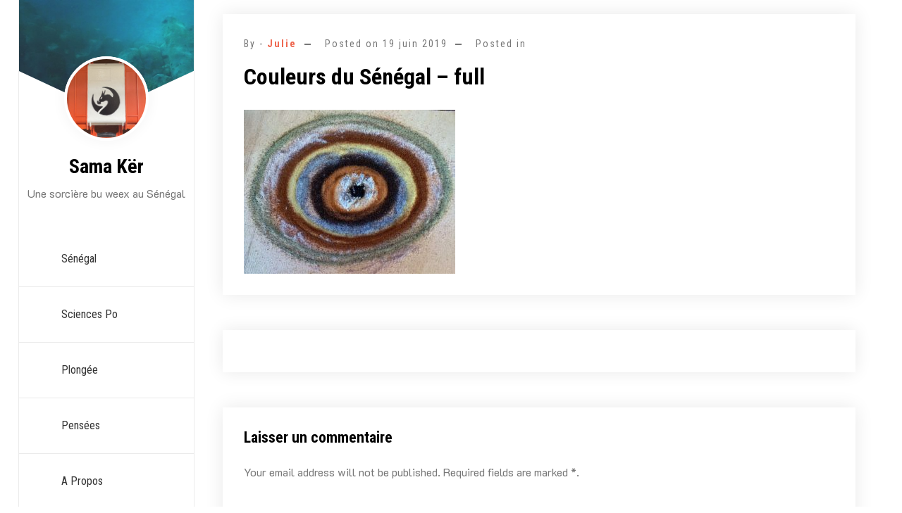

--- FILE ---
content_type: text/html; charset=UTF-8
request_url: https://xn--samakr-tva.com/couleurs-du-senegal-full/
body_size: 8063
content:
<!doctype html>
<html dir="ltr" lang="fr-FR">
<head>
	<meta charset="UTF-8">
	<meta name="viewport" content="width=device-width, initial-scale=1">
	<link rel="profile" href="https://gmpg.org/xfn/11">

	<title>Couleurs du Sénégal – full | Sama Kër</title>
	<style>img:is([sizes="auto" i], [sizes^="auto," i]) { contain-intrinsic-size: 3000px 1500px }</style>
	
		<!-- All in One SEO 4.9.3 - aioseo.com -->
	<meta name="robots" content="max-image-preview:large" />
	<meta name="author" content="Julie"/>
	<link rel="canonical" href="https://xn--samakr-tva.com/couleurs-du-senegal-full/" />
	<meta name="generator" content="All in One SEO (AIOSEO) 4.9.3" />
		<script type="application/ld+json" class="aioseo-schema">
			{"@context":"https:\/\/schema.org","@graph":[{"@type":"BreadcrumbList","@id":"https:\/\/xn--samakr-tva.com\/couleurs-du-senegal-full\/#breadcrumblist","itemListElement":[{"@type":"ListItem","@id":"https:\/\/xn--samakr-tva.com#listItem","position":1,"name":"Accueil","item":"https:\/\/xn--samakr-tva.com","nextItem":{"@type":"ListItem","@id":"https:\/\/xn--samakr-tva.com\/couleurs-du-senegal-full\/#listItem","name":"Couleurs du Se\u0301ne\u0301gal &#8211; full"}},{"@type":"ListItem","@id":"https:\/\/xn--samakr-tva.com\/couleurs-du-senegal-full\/#listItem","position":2,"name":"Couleurs du Se\u0301ne\u0301gal &#8211; full","previousItem":{"@type":"ListItem","@id":"https:\/\/xn--samakr-tva.com#listItem","name":"Accueil"}}]},{"@type":"ItemPage","@id":"https:\/\/xn--samakr-tva.com\/couleurs-du-senegal-full\/#itempage","url":"https:\/\/xn--samakr-tva.com\/couleurs-du-senegal-full\/","name":"Couleurs du Se\u0301ne\u0301gal \u2013 full | Sama K\u00ebr","inLanguage":"fr-FR","isPartOf":{"@id":"https:\/\/xn--samakr-tva.com\/#website"},"breadcrumb":{"@id":"https:\/\/xn--samakr-tva.com\/couleurs-du-senegal-full\/#breadcrumblist"},"author":{"@id":"https:\/\/xn--samakr-tva.com\/author\/julie_jn2u2641\/#author"},"creator":{"@id":"https:\/\/xn--samakr-tva.com\/author\/julie_jn2u2641\/#author"},"datePublished":"2019-06-19T09:55:28+00:00","dateModified":"2019-06-19T09:55:28+00:00"},{"@type":"Person","@id":"https:\/\/xn--samakr-tva.com\/#person","name":"Julie","image":{"@type":"ImageObject","@id":"https:\/\/xn--samakr-tva.com\/couleurs-du-senegal-full\/#personImage","url":"https:\/\/secure.gravatar.com\/avatar\/506d29b98c8f9d842dbfb50c6dc89d7423a5ca65fc480be154182c9f514e07f1?s=96&d=mm&r=g","width":96,"height":96,"caption":"Julie"}},{"@type":"Person","@id":"https:\/\/xn--samakr-tva.com\/author\/julie_jn2u2641\/#author","url":"https:\/\/xn--samakr-tva.com\/author\/julie_jn2u2641\/","name":"Julie","image":{"@type":"ImageObject","@id":"https:\/\/xn--samakr-tva.com\/couleurs-du-senegal-full\/#authorImage","url":"https:\/\/secure.gravatar.com\/avatar\/506d29b98c8f9d842dbfb50c6dc89d7423a5ca65fc480be154182c9f514e07f1?s=96&d=mm&r=g","width":96,"height":96,"caption":"Julie"}},{"@type":"WebSite","@id":"https:\/\/xn--samakr-tva.com\/#website","url":"https:\/\/xn--samakr-tva.com\/","name":"Sama K\u00ebr","description":"Une sorci\u00e8re bu weex au S\u00e9n\u00e9gal","inLanguage":"fr-FR","publisher":{"@id":"https:\/\/xn--samakr-tva.com\/#person"}}]}
		</script>
		<!-- All in One SEO -->

<link rel='dns-prefetch' href='//fonts.googleapis.com' />
<link rel="alternate" type="application/rss+xml" title="Sama Kër &raquo; Flux" href="https://xn--samakr-tva.com/feed/" />
<link rel="alternate" type="application/rss+xml" title="Sama Kër &raquo; Flux des commentaires" href="https://xn--samakr-tva.com/comments/feed/" />
<link rel="alternate" type="application/rss+xml" title="Sama Kër &raquo; Couleurs du Sénégal &#8211; full Flux des commentaires" href="https://xn--samakr-tva.com/feed/?attachment_id=248" />
<script>
window._wpemojiSettings = {"baseUrl":"https:\/\/s.w.org\/images\/core\/emoji\/16.0.1\/72x72\/","ext":".png","svgUrl":"https:\/\/s.w.org\/images\/core\/emoji\/16.0.1\/svg\/","svgExt":".svg","source":{"concatemoji":"https:\/\/xn--samakr-tva.com\/wp-includes\/js\/wp-emoji-release.min.js?ver=6.8.3"}};
/*! This file is auto-generated */
!function(s,n){var o,i,e;function c(e){try{var t={supportTests:e,timestamp:(new Date).valueOf()};sessionStorage.setItem(o,JSON.stringify(t))}catch(e){}}function p(e,t,n){e.clearRect(0,0,e.canvas.width,e.canvas.height),e.fillText(t,0,0);var t=new Uint32Array(e.getImageData(0,0,e.canvas.width,e.canvas.height).data),a=(e.clearRect(0,0,e.canvas.width,e.canvas.height),e.fillText(n,0,0),new Uint32Array(e.getImageData(0,0,e.canvas.width,e.canvas.height).data));return t.every(function(e,t){return e===a[t]})}function u(e,t){e.clearRect(0,0,e.canvas.width,e.canvas.height),e.fillText(t,0,0);for(var n=e.getImageData(16,16,1,1),a=0;a<n.data.length;a++)if(0!==n.data[a])return!1;return!0}function f(e,t,n,a){switch(t){case"flag":return n(e,"\ud83c\udff3\ufe0f\u200d\u26a7\ufe0f","\ud83c\udff3\ufe0f\u200b\u26a7\ufe0f")?!1:!n(e,"\ud83c\udde8\ud83c\uddf6","\ud83c\udde8\u200b\ud83c\uddf6")&&!n(e,"\ud83c\udff4\udb40\udc67\udb40\udc62\udb40\udc65\udb40\udc6e\udb40\udc67\udb40\udc7f","\ud83c\udff4\u200b\udb40\udc67\u200b\udb40\udc62\u200b\udb40\udc65\u200b\udb40\udc6e\u200b\udb40\udc67\u200b\udb40\udc7f");case"emoji":return!a(e,"\ud83e\udedf")}return!1}function g(e,t,n,a){var r="undefined"!=typeof WorkerGlobalScope&&self instanceof WorkerGlobalScope?new OffscreenCanvas(300,150):s.createElement("canvas"),o=r.getContext("2d",{willReadFrequently:!0}),i=(o.textBaseline="top",o.font="600 32px Arial",{});return e.forEach(function(e){i[e]=t(o,e,n,a)}),i}function t(e){var t=s.createElement("script");t.src=e,t.defer=!0,s.head.appendChild(t)}"undefined"!=typeof Promise&&(o="wpEmojiSettingsSupports",i=["flag","emoji"],n.supports={everything:!0,everythingExceptFlag:!0},e=new Promise(function(e){s.addEventListener("DOMContentLoaded",e,{once:!0})}),new Promise(function(t){var n=function(){try{var e=JSON.parse(sessionStorage.getItem(o));if("object"==typeof e&&"number"==typeof e.timestamp&&(new Date).valueOf()<e.timestamp+604800&&"object"==typeof e.supportTests)return e.supportTests}catch(e){}return null}();if(!n){if("undefined"!=typeof Worker&&"undefined"!=typeof OffscreenCanvas&&"undefined"!=typeof URL&&URL.createObjectURL&&"undefined"!=typeof Blob)try{var e="postMessage("+g.toString()+"("+[JSON.stringify(i),f.toString(),p.toString(),u.toString()].join(",")+"));",a=new Blob([e],{type:"text/javascript"}),r=new Worker(URL.createObjectURL(a),{name:"wpTestEmojiSupports"});return void(r.onmessage=function(e){c(n=e.data),r.terminate(),t(n)})}catch(e){}c(n=g(i,f,p,u))}t(n)}).then(function(e){for(var t in e)n.supports[t]=e[t],n.supports.everything=n.supports.everything&&n.supports[t],"flag"!==t&&(n.supports.everythingExceptFlag=n.supports.everythingExceptFlag&&n.supports[t]);n.supports.everythingExceptFlag=n.supports.everythingExceptFlag&&!n.supports.flag,n.DOMReady=!1,n.readyCallback=function(){n.DOMReady=!0}}).then(function(){return e}).then(function(){var e;n.supports.everything||(n.readyCallback(),(e=n.source||{}).concatemoji?t(e.concatemoji):e.wpemoji&&e.twemoji&&(t(e.twemoji),t(e.wpemoji)))}))}((window,document),window._wpemojiSettings);
</script>
<style id='wp-emoji-styles-inline-css'>

	img.wp-smiley, img.emoji {
		display: inline !important;
		border: none !important;
		box-shadow: none !important;
		height: 1em !important;
		width: 1em !important;
		margin: 0 0.07em !important;
		vertical-align: -0.1em !important;
		background: none !important;
		padding: 0 !important;
	}
</style>
<link rel='stylesheet' id='wp-block-library-css' href='https://xn--samakr-tva.com/wp-includes/css/dist/block-library/style.min.css?ver=6.8.3' media='all' />
<style id='wp-block-library-theme-inline-css'>
.wp-block-audio :where(figcaption){color:#555;font-size:13px;text-align:center}.is-dark-theme .wp-block-audio :where(figcaption){color:#ffffffa6}.wp-block-audio{margin:0 0 1em}.wp-block-code{border:1px solid #ccc;border-radius:4px;font-family:Menlo,Consolas,monaco,monospace;padding:.8em 1em}.wp-block-embed :where(figcaption){color:#555;font-size:13px;text-align:center}.is-dark-theme .wp-block-embed :where(figcaption){color:#ffffffa6}.wp-block-embed{margin:0 0 1em}.blocks-gallery-caption{color:#555;font-size:13px;text-align:center}.is-dark-theme .blocks-gallery-caption{color:#ffffffa6}:root :where(.wp-block-image figcaption){color:#555;font-size:13px;text-align:center}.is-dark-theme :root :where(.wp-block-image figcaption){color:#ffffffa6}.wp-block-image{margin:0 0 1em}.wp-block-pullquote{border-bottom:4px solid;border-top:4px solid;color:currentColor;margin-bottom:1.75em}.wp-block-pullquote cite,.wp-block-pullquote footer,.wp-block-pullquote__citation{color:currentColor;font-size:.8125em;font-style:normal;text-transform:uppercase}.wp-block-quote{border-left:.25em solid;margin:0 0 1.75em;padding-left:1em}.wp-block-quote cite,.wp-block-quote footer{color:currentColor;font-size:.8125em;font-style:normal;position:relative}.wp-block-quote:where(.has-text-align-right){border-left:none;border-right:.25em solid;padding-left:0;padding-right:1em}.wp-block-quote:where(.has-text-align-center){border:none;padding-left:0}.wp-block-quote.is-large,.wp-block-quote.is-style-large,.wp-block-quote:where(.is-style-plain){border:none}.wp-block-search .wp-block-search__label{font-weight:700}.wp-block-search__button{border:1px solid #ccc;padding:.375em .625em}:where(.wp-block-group.has-background){padding:1.25em 2.375em}.wp-block-separator.has-css-opacity{opacity:.4}.wp-block-separator{border:none;border-bottom:2px solid;margin-left:auto;margin-right:auto}.wp-block-separator.has-alpha-channel-opacity{opacity:1}.wp-block-separator:not(.is-style-wide):not(.is-style-dots){width:100px}.wp-block-separator.has-background:not(.is-style-dots){border-bottom:none;height:1px}.wp-block-separator.has-background:not(.is-style-wide):not(.is-style-dots){height:2px}.wp-block-table{margin:0 0 1em}.wp-block-table td,.wp-block-table th{word-break:normal}.wp-block-table :where(figcaption){color:#555;font-size:13px;text-align:center}.is-dark-theme .wp-block-table :where(figcaption){color:#ffffffa6}.wp-block-video :where(figcaption){color:#555;font-size:13px;text-align:center}.is-dark-theme .wp-block-video :where(figcaption){color:#ffffffa6}.wp-block-video{margin:0 0 1em}:root :where(.wp-block-template-part.has-background){margin-bottom:0;margin-top:0;padding:1.25em 2.375em}
</style>
<style id='classic-theme-styles-inline-css'>
/*! This file is auto-generated */
.wp-block-button__link{color:#fff;background-color:#32373c;border-radius:9999px;box-shadow:none;text-decoration:none;padding:calc(.667em + 2px) calc(1.333em + 2px);font-size:1.125em}.wp-block-file__button{background:#32373c;color:#fff;text-decoration:none}
</style>
<link rel='stylesheet' id='aioseo/css/src/vue/standalone/blocks/table-of-contents/global.scss-css' href='https://xn--samakr-tva.com/wp-content/plugins/all-in-one-seo-pack/dist/Lite/assets/css/table-of-contents/global.e90f6d47.css?ver=4.9.3' media='all' />
<style id='global-styles-inline-css'>
:root{--wp--preset--aspect-ratio--square: 1;--wp--preset--aspect-ratio--4-3: 4/3;--wp--preset--aspect-ratio--3-4: 3/4;--wp--preset--aspect-ratio--3-2: 3/2;--wp--preset--aspect-ratio--2-3: 2/3;--wp--preset--aspect-ratio--16-9: 16/9;--wp--preset--aspect-ratio--9-16: 9/16;--wp--preset--color--black: #000000;--wp--preset--color--cyan-bluish-gray: #abb8c3;--wp--preset--color--white: #ffffff;--wp--preset--color--pale-pink: #f78da7;--wp--preset--color--vivid-red: #cf2e2e;--wp--preset--color--luminous-vivid-orange: #ff6900;--wp--preset--color--luminous-vivid-amber: #fcb900;--wp--preset--color--light-green-cyan: #7bdcb5;--wp--preset--color--vivid-green-cyan: #00d084;--wp--preset--color--pale-cyan-blue: #8ed1fc;--wp--preset--color--vivid-cyan-blue: #0693e3;--wp--preset--color--vivid-purple: #9b51e0;--wp--preset--gradient--vivid-cyan-blue-to-vivid-purple: linear-gradient(135deg,rgba(6,147,227,1) 0%,rgb(155,81,224) 100%);--wp--preset--gradient--light-green-cyan-to-vivid-green-cyan: linear-gradient(135deg,rgb(122,220,180) 0%,rgb(0,208,130) 100%);--wp--preset--gradient--luminous-vivid-amber-to-luminous-vivid-orange: linear-gradient(135deg,rgba(252,185,0,1) 0%,rgba(255,105,0,1) 100%);--wp--preset--gradient--luminous-vivid-orange-to-vivid-red: linear-gradient(135deg,rgba(255,105,0,1) 0%,rgb(207,46,46) 100%);--wp--preset--gradient--very-light-gray-to-cyan-bluish-gray: linear-gradient(135deg,rgb(238,238,238) 0%,rgb(169,184,195) 100%);--wp--preset--gradient--cool-to-warm-spectrum: linear-gradient(135deg,rgb(74,234,220) 0%,rgb(151,120,209) 20%,rgb(207,42,186) 40%,rgb(238,44,130) 60%,rgb(251,105,98) 80%,rgb(254,248,76) 100%);--wp--preset--gradient--blush-light-purple: linear-gradient(135deg,rgb(255,206,236) 0%,rgb(152,150,240) 100%);--wp--preset--gradient--blush-bordeaux: linear-gradient(135deg,rgb(254,205,165) 0%,rgb(254,45,45) 50%,rgb(107,0,62) 100%);--wp--preset--gradient--luminous-dusk: linear-gradient(135deg,rgb(255,203,112) 0%,rgb(199,81,192) 50%,rgb(65,88,208) 100%);--wp--preset--gradient--pale-ocean: linear-gradient(135deg,rgb(255,245,203) 0%,rgb(182,227,212) 50%,rgb(51,167,181) 100%);--wp--preset--gradient--electric-grass: linear-gradient(135deg,rgb(202,248,128) 0%,rgb(113,206,126) 100%);--wp--preset--gradient--midnight: linear-gradient(135deg,rgb(2,3,129) 0%,rgb(40,116,252) 100%);--wp--preset--font-size--small: 13px;--wp--preset--font-size--medium: 20px;--wp--preset--font-size--large: 36px;--wp--preset--font-size--x-large: 42px;--wp--preset--spacing--20: 0.44rem;--wp--preset--spacing--30: 0.67rem;--wp--preset--spacing--40: 1rem;--wp--preset--spacing--50: 1.5rem;--wp--preset--spacing--60: 2.25rem;--wp--preset--spacing--70: 3.38rem;--wp--preset--spacing--80: 5.06rem;--wp--preset--shadow--natural: 6px 6px 9px rgba(0, 0, 0, 0.2);--wp--preset--shadow--deep: 12px 12px 50px rgba(0, 0, 0, 0.4);--wp--preset--shadow--sharp: 6px 6px 0px rgba(0, 0, 0, 0.2);--wp--preset--shadow--outlined: 6px 6px 0px -3px rgba(255, 255, 255, 1), 6px 6px rgba(0, 0, 0, 1);--wp--preset--shadow--crisp: 6px 6px 0px rgba(0, 0, 0, 1);}:where(.is-layout-flex){gap: 0.5em;}:where(.is-layout-grid){gap: 0.5em;}body .is-layout-flex{display: flex;}.is-layout-flex{flex-wrap: wrap;align-items: center;}.is-layout-flex > :is(*, div){margin: 0;}body .is-layout-grid{display: grid;}.is-layout-grid > :is(*, div){margin: 0;}:where(.wp-block-columns.is-layout-flex){gap: 2em;}:where(.wp-block-columns.is-layout-grid){gap: 2em;}:where(.wp-block-post-template.is-layout-flex){gap: 1.25em;}:where(.wp-block-post-template.is-layout-grid){gap: 1.25em;}.has-black-color{color: var(--wp--preset--color--black) !important;}.has-cyan-bluish-gray-color{color: var(--wp--preset--color--cyan-bluish-gray) !important;}.has-white-color{color: var(--wp--preset--color--white) !important;}.has-pale-pink-color{color: var(--wp--preset--color--pale-pink) !important;}.has-vivid-red-color{color: var(--wp--preset--color--vivid-red) !important;}.has-luminous-vivid-orange-color{color: var(--wp--preset--color--luminous-vivid-orange) !important;}.has-luminous-vivid-amber-color{color: var(--wp--preset--color--luminous-vivid-amber) !important;}.has-light-green-cyan-color{color: var(--wp--preset--color--light-green-cyan) !important;}.has-vivid-green-cyan-color{color: var(--wp--preset--color--vivid-green-cyan) !important;}.has-pale-cyan-blue-color{color: var(--wp--preset--color--pale-cyan-blue) !important;}.has-vivid-cyan-blue-color{color: var(--wp--preset--color--vivid-cyan-blue) !important;}.has-vivid-purple-color{color: var(--wp--preset--color--vivid-purple) !important;}.has-black-background-color{background-color: var(--wp--preset--color--black) !important;}.has-cyan-bluish-gray-background-color{background-color: var(--wp--preset--color--cyan-bluish-gray) !important;}.has-white-background-color{background-color: var(--wp--preset--color--white) !important;}.has-pale-pink-background-color{background-color: var(--wp--preset--color--pale-pink) !important;}.has-vivid-red-background-color{background-color: var(--wp--preset--color--vivid-red) !important;}.has-luminous-vivid-orange-background-color{background-color: var(--wp--preset--color--luminous-vivid-orange) !important;}.has-luminous-vivid-amber-background-color{background-color: var(--wp--preset--color--luminous-vivid-amber) !important;}.has-light-green-cyan-background-color{background-color: var(--wp--preset--color--light-green-cyan) !important;}.has-vivid-green-cyan-background-color{background-color: var(--wp--preset--color--vivid-green-cyan) !important;}.has-pale-cyan-blue-background-color{background-color: var(--wp--preset--color--pale-cyan-blue) !important;}.has-vivid-cyan-blue-background-color{background-color: var(--wp--preset--color--vivid-cyan-blue) !important;}.has-vivid-purple-background-color{background-color: var(--wp--preset--color--vivid-purple) !important;}.has-black-border-color{border-color: var(--wp--preset--color--black) !important;}.has-cyan-bluish-gray-border-color{border-color: var(--wp--preset--color--cyan-bluish-gray) !important;}.has-white-border-color{border-color: var(--wp--preset--color--white) !important;}.has-pale-pink-border-color{border-color: var(--wp--preset--color--pale-pink) !important;}.has-vivid-red-border-color{border-color: var(--wp--preset--color--vivid-red) !important;}.has-luminous-vivid-orange-border-color{border-color: var(--wp--preset--color--luminous-vivid-orange) !important;}.has-luminous-vivid-amber-border-color{border-color: var(--wp--preset--color--luminous-vivid-amber) !important;}.has-light-green-cyan-border-color{border-color: var(--wp--preset--color--light-green-cyan) !important;}.has-vivid-green-cyan-border-color{border-color: var(--wp--preset--color--vivid-green-cyan) !important;}.has-pale-cyan-blue-border-color{border-color: var(--wp--preset--color--pale-cyan-blue) !important;}.has-vivid-cyan-blue-border-color{border-color: var(--wp--preset--color--vivid-cyan-blue) !important;}.has-vivid-purple-border-color{border-color: var(--wp--preset--color--vivid-purple) !important;}.has-vivid-cyan-blue-to-vivid-purple-gradient-background{background: var(--wp--preset--gradient--vivid-cyan-blue-to-vivid-purple) !important;}.has-light-green-cyan-to-vivid-green-cyan-gradient-background{background: var(--wp--preset--gradient--light-green-cyan-to-vivid-green-cyan) !important;}.has-luminous-vivid-amber-to-luminous-vivid-orange-gradient-background{background: var(--wp--preset--gradient--luminous-vivid-amber-to-luminous-vivid-orange) !important;}.has-luminous-vivid-orange-to-vivid-red-gradient-background{background: var(--wp--preset--gradient--luminous-vivid-orange-to-vivid-red) !important;}.has-very-light-gray-to-cyan-bluish-gray-gradient-background{background: var(--wp--preset--gradient--very-light-gray-to-cyan-bluish-gray) !important;}.has-cool-to-warm-spectrum-gradient-background{background: var(--wp--preset--gradient--cool-to-warm-spectrum) !important;}.has-blush-light-purple-gradient-background{background: var(--wp--preset--gradient--blush-light-purple) !important;}.has-blush-bordeaux-gradient-background{background: var(--wp--preset--gradient--blush-bordeaux) !important;}.has-luminous-dusk-gradient-background{background: var(--wp--preset--gradient--luminous-dusk) !important;}.has-pale-ocean-gradient-background{background: var(--wp--preset--gradient--pale-ocean) !important;}.has-electric-grass-gradient-background{background: var(--wp--preset--gradient--electric-grass) !important;}.has-midnight-gradient-background{background: var(--wp--preset--gradient--midnight) !important;}.has-small-font-size{font-size: var(--wp--preset--font-size--small) !important;}.has-medium-font-size{font-size: var(--wp--preset--font-size--medium) !important;}.has-large-font-size{font-size: var(--wp--preset--font-size--large) !important;}.has-x-large-font-size{font-size: var(--wp--preset--font-size--x-large) !important;}
:where(.wp-block-post-template.is-layout-flex){gap: 1.25em;}:where(.wp-block-post-template.is-layout-grid){gap: 1.25em;}
:where(.wp-block-columns.is-layout-flex){gap: 2em;}:where(.wp-block-columns.is-layout-grid){gap: 2em;}
:root :where(.wp-block-pullquote){font-size: 1.5em;line-height: 1.6;}
</style>
<link rel='stylesheet' id='Roboto+Condensed-css' href='//fonts.googleapis.com/css2?family=Roboto+Condensed%3Aital%2Cwght%400%2C100..900%3B1%2C100..900&#038;display=swap&#038;ver=6.8.3' media='all' />
<link rel='stylesheet' id='fontawesome-css' href='https://xn--samakr-tva.com/wp-content/themes/personal-cv-resume/vendors/font-awesome/css/all.css?ver=4.7' media='all' />
<link rel='stylesheet' id='bootstrap-css' href='https://xn--samakr-tva.com/wp-content/themes/personal-cv-resume/vendors/bootstrap/css/bootstrap.css?ver=4.0.0' media='all' />
<link rel='stylesheet' id='fancybox-css' href='https://xn--samakr-tva.com/wp-content/themes/personal-cv-resume/vendors/fancybox/jquery.fancybox.css?ver=3.5.6' media='all' />
<link rel='stylesheet' id='owl-carousel-css' href='https://xn--samakr-tva.com/wp-content/themes/personal-cv-resume/vendors/owl-carousel/assets/animate.css?ver=3.5.6' media='all' />
<link rel='stylesheet' id='owl-animate-css' href='https://xn--samakr-tva.com/wp-content/themes/personal-cv-resume/vendors/owl-carousel/assets/owl.carousel.css?ver=3.5.6' media='all' />
<link rel='stylesheet' id='aos-next-css' href='https://xn--samakr-tva.com/wp-content/themes/personal-cv-resume/vendors/aos-next/aos.css?ver=6.8.3' media='all' />
<link rel='stylesheet' id='personal-cv-resume-css-css' href='https://xn--samakr-tva.com/wp-content/themes/personal-cv-resume/assets/css/personal-cv-resume.css?ver=1.0.0' media='all' />
<link rel='stylesheet' id='personal_resume_portfolio_parent-css' href='https://xn--samakr-tva.com/wp-content/themes/personal-cv-resume/style.css?ver=6.8.3' media='all' />
<link rel='stylesheet' id='google-font-css' href='https://fonts.googleapis.com/css?family=K2D%3A300%2C400%2C500%2C600%2C700%7CRoboto%3A400%2C500%2C700%7CJost%3A400%2C500%2C700&#038;display=swap&#038;ver=6.8.3' media='all' />
<link rel='stylesheet' id='dashicons-css' href='https://xn--samakr-tva.com/wp-includes/css/dashicons.min.css?ver=6.8.3' media='all' />
<link rel='stylesheet' id='personal-cv-resume-style-css' href='https://xn--samakr-tva.com/wp-content/themes/personal-resume-portfolio/style.css?ver=6.8.3' media='all' />
<script src="https://xn--samakr-tva.com/wp-includes/js/jquery/jquery.min.js?ver=3.7.1" id="jquery-core-js"></script>
<script src="https://xn--samakr-tva.com/wp-includes/js/jquery/jquery-migrate.min.js?ver=3.4.1" id="jquery-migrate-js"></script>
<link rel="https://api.w.org/" href="https://xn--samakr-tva.com/wp-json/" /><link rel="alternate" title="JSON" type="application/json" href="https://xn--samakr-tva.com/wp-json/wp/v2/media/248" /><link rel="EditURI" type="application/rsd+xml" title="RSD" href="https://xn--samakr-tva.com/xmlrpc.php?rsd" />
<meta name="generator" content="WordPress 6.8.3" />
<link rel='shortlink' href='https://xn--samakr-tva.com/?p=248' />
<link rel="alternate" title="oEmbed (JSON)" type="application/json+oembed" href="https://xn--samakr-tva.com/wp-json/oembed/1.0/embed?url=https%3A%2F%2Fxn--samakr-tva.com%2Fcouleurs-du-senegal-full%2F" />
<link rel="alternate" title="oEmbed (XML)" type="text/xml+oembed" href="https://xn--samakr-tva.com/wp-json/oembed/1.0/embed?url=https%3A%2F%2Fxn--samakr-tva.com%2Fcouleurs-du-senegal-full%2F&#038;format=xml" />
<link rel="icon" href="https://xn--samakr-tva.com/wp-content/uploads/2019/06/favicon-sene.png" sizes="32x32" />
<link rel="icon" href="https://xn--samakr-tva.com/wp-content/uploads/2019/06/favicon-sene.png" sizes="192x192" />
<link rel="apple-touch-icon" href="https://xn--samakr-tva.com/wp-content/uploads/2019/06/favicon-sene.png" />
<meta name="msapplication-TileImage" content="https://xn--samakr-tva.com/wp-content/uploads/2019/06/favicon-sene.png" />
</head>

<body class="attachment wp-singular attachment-template-default single single-attachment postid-248 attachmentid-248 attachment-jpeg wp-custom-logo wp-embed-responsive wp-theme-personal-cv-resume wp-child-theme-personal-resume-portfolio no-sidebar">
<a class="skip-link screen-reader-text" href="#primary">Aller au contenu</a><div id="page" class="site">

		<div id="aside-nav-wrapper" class="fixed">
			<button class="side-bar-icon" id="sidebar-actions-header">
	            <span></span>
	            <span></span>
	            <span></span>
	        </button>
			<div class="header-wrap">
				<div class="logo-wrap profile-wrp"><div class="wp-header-image" style="background-image: url(https://xn--samakr-tva.com/wp-content/uploads/2024/02/cropped-21-scaled-1.jpg);background-size:cover"></div><div class="my-photo"><a href="https://xn--samakr-tva.com/" class="custom-logo-link" rel="home"><img width="512" height="512" src="https://xn--samakr-tva.com/wp-content/uploads/2024/02/cropped-cropped-IMG_2767-scaled-1.jpeg" class="custom-logo" alt="Sama Kër" /></a></div></div><div class="branding-text"><h3><a href="https://xn--samakr-tva.com/" rel="home" class="site-title">Sama Kër</a></h3><div class="site-description">Une sorcière bu weex au Sénégal</div></div>				       <nav id="navbar" class="navbar-fill">
			
		<ul id="menu-main-menu" class="emart-main-menu navigation-menu"><li id="menu-item-723" class="menu-item menu-item-type-taxonomy menu-item-object-category menu-item-723"><a href="https://xn--samakr-tva.com/category/senegal/">Sénégal</a></li>
<li id="menu-item-722" class="menu-item menu-item-type-taxonomy menu-item-object-category menu-item-722"><a href="https://xn--samakr-tva.com/category/sciences-po/">Sciences Po</a></li>
<li id="menu-item-721" class="menu-item menu-item-type-taxonomy menu-item-object-category menu-item-721"><a href="https://xn--samakr-tva.com/category/diving/">Plongée</a></li>
<li id="menu-item-568" class="menu-item menu-item-type-post_type menu-item-object-page menu-item-568"><a href="https://xn--samakr-tva.com/pensees/">Pensées</a></li>
<li id="menu-item-565" class="menu-item menu-item-type-post_type menu-item-object-page menu-item-565"><a href="https://xn--samakr-tva.com/a-propos/">A propos</a></li>
</ul>		
		</nav>
					</div>
		</div>
		

<div id="content" class="site-content"  >
<div id="primary" class="content-area container">
        				<div class="row"><div class="col-md-12 bcf-main-content">
	   					<main id="main" class="site-main">	

		
<article id="post-248" class="content-post-wrap post-248 attachment type-attachment status-inherit hentry" data-aos="fade-up">

 	     <div class="post">
    	
		<div class="post-meta-wrap"><ul class="post-meta d-flex align-items-center"><li class="post-by"> <span>By - </span><a href="https://xn--samakr-tva.com/author/julie_jn2u2641/">Julie</a></li><li class="meta date posted-on">Posted on <time class="entry-date published" datetime="2019-06-19T09:55:28+00:00" content="2019-06-19">19 juin 2019</time></li><li class="meta category">Posted in </li></ul></div><h2 class="entry-title">Couleurs du Sénégal &#8211; full</h2><div class="content-wrap"><p class="attachment"><a href='https://xn--samakr-tva.com/wp-content/uploads/2019/06/Couleurs-du-Sénégal-full.jpeg'><img decoding="async" width="300" height="233" src="https://xn--samakr-tva.com/wp-content/uploads/2019/06/Couleurs-du-Sénégal-full-300x233.jpeg" class="attachment-medium size-medium" alt="" srcset="https://xn--samakr-tva.com/wp-content/uploads/2019/06/Couleurs-du-Sénégal-full-300x233.jpeg 300w, https://xn--samakr-tva.com/wp-content/uploads/2019/06/Couleurs-du-Sénégal-full-768x598.jpeg 768w, https://xn--samakr-tva.com/wp-content/uploads/2019/06/Couleurs-du-Sénégal-full.jpeg 1024w" sizes="(max-width: 300px) 100vw, 300px" /></a></p>
</div>      
       
    </div>
    
</article><!-- #post-248 -->
<div class="single-prev-next container"><div class="row align-items-center"></div></div>
<div id="comments" class="comments-area " >

	         <div class="details-page-inner-box comment-form mt-70">
   		 	<div id="respond" class="comment-respond">
		 <h4 class="custom-title">Laisser un commentaire <small><a rel="nofollow" id="cancel-comment-reply-link" href="/couleurs-du-senegal-full/#respond" style="display:none;">Annuler la réponse</a></small></h4><form action="https://xn--samakr-tva.com/wp-comments-post.php" method="post" id="commentform" class="row"><p class="comment-notes col-12">Your email address will not be published. Required fields are marked *.</p><div class="col-xl-4 col-lg-6 col-md-4 col-12"><input id="author" placeholder="Your Name" name="author" type="text" value="" size="30" /><span class="required">*</span></div>
<div class="col-xl-4 col-lg-6 col-md-4 col-12"><input id="email" placeholder="Your Email" name="email" type="text" value="" size="30" /><span class="required">*</span></div>
<div class="col-xl-4 col-lg-6 col-md-4 col-12"><input id="url" name="url" placeholder="Website" type="text" value="" size="30" /> </div>
<div class="col-12"><textarea id="comment" name="comment" cols="45" rows="8" aria-required="true"  placeholder="Comment"></textarea></div><p class="comment-form-cookies-consent col-12"><input id="wp-comment-cookies-consent" name="wp-comment-cookies-consent" class="fas fa-check" type="checkbox" value="yes" /><label for="wp-comment-cookies-consent">Save my name, email, and website in this browser for the next time I comment.</label></p>
<p class="form-submit"><button type="submit" class="theme-btn" id="submit-new"><span>Post Comment</span></button> <input type='hidden' name='comment_post_ID' value='248' id='comment_post_ID' />
<input type='hidden' name='comment_parent' id='comment_parent' value='0' />
</p></form>	</div><!-- #respond -->
	    </div>

</div><!-- #comments -->

</main>
	   			</div></div></div> <footer id="colophon" class="site-footer"><div class="site_info"><div class="container text-center"><a id="backToTop" class="ui-to-top active"><i class="icofont-rounded-up parallax"></i></a><div class="text">Copyright &copy; 2026 Sama Kër. All Right Reserved.<span class="dev_info">Theme : <a href="https://wordpress.org/themes/personal-cv-resume/" target="_blank" rel="nofollow">Personal CV Resume</a> By <a href="https://athemeart.com/" target="_blank" rel="nofollow">aThemeArt</a></span></div></div></div></footer></div><!-- #content -->

</div><!-- #page -->

<script type="speculationrules">
{"prefetch":[{"source":"document","where":{"and":[{"href_matches":"\/*"},{"not":{"href_matches":["\/wp-*.php","\/wp-admin\/*","\/wp-content\/uploads\/*","\/wp-content\/*","\/wp-content\/plugins\/*","\/wp-content\/themes\/personal-resume-portfolio\/*","\/wp-content\/themes\/personal-cv-resume\/*","\/*\\?(.+)"]}},{"not":{"selector_matches":"a[rel~=\"nofollow\"]"}},{"not":{"selector_matches":".no-prefetch, .no-prefetch a"}}]},"eagerness":"conservative"}]}
</script>
<script src="https://xn--samakr-tva.com/wp-content/themes/personal-resume-portfolio/assets/js/sticky-sidebar.js?ver=6.8.3" id="sticky-sidebar-js-js"></script>
<script src="https://xn--samakr-tva.com/wp-includes/js/imagesloaded.min.js?ver=5.0.0" id="imagesloaded-js"></script>
<script src="https://xn--samakr-tva.com/wp-includes/js/masonry.min.js?ver=4.2.2" id="masonry-js"></script>
<script src="https://xn--samakr-tva.com/wp-includes/js/jquery/jquery.masonry.min.js?ver=3.1.2b" id="jquery-masonry-js"></script>
<script src="https://xn--samakr-tva.com/wp-content/themes/personal-resume-portfolio/assets/js/personal-resume-portfolio.js?ver=1.0.1" id="personal-resume-portfolio-js"></script>
<script src="https://xn--samakr-tva.com/wp-content/themes/personal-cv-resume/vendors/bootstrap/js/bootstrap.js?ver=20151215" id="bootstrap-js-js"></script>
<script src="https://xn--samakr-tva.com/wp-content/themes/personal-cv-resume/vendors/fancybox/jquery.fancybox.js?ver=6.8.3" id="fancybox-js-js"></script>
<script src="https://xn--samakr-tva.com/wp-content/themes/personal-cv-resume/vendors/owl-carousel/owl.carousel.js?ver=6.8.3" id="owl-carousel-js-js"></script>
<script src="https://xn--samakr-tva.com/wp-content/themes/personal-cv-resume/vendors/aos-next/aos.js?ver=6.8.3" id="aos-next-js-js"></script>
<script src="https://xn--samakr-tva.com/wp-content/themes/personal-cv-resume/vendors/slimscroll/jquery.slimscroll.js?ver=6.8.3" id="slimscroll-js"></script>
<script src="https://xn--samakr-tva.com/wp-content/themes/personal-cv-resume/assets/js/personal-cv-resume.js?ver=1.0.3" id="personal-cv-resume-js-js"></script>
<script src="https://xn--samakr-tva.com/wp-includes/js/comment-reply.min.js?ver=6.8.3" id="comment-reply-js" async data-wp-strategy="async"></script>

</body>
</html>


--- FILE ---
content_type: text/css
request_url: https://xn--samakr-tva.com/wp-content/themes/personal-resume-portfolio/style.css?ver=6.8.3
body_size: 1821
content:
/*
Theme Name: Personal Resume Portfolio
Author: aThemeArt
Author URI: https://athemeart.com/
Theme URI: https://athemeart.com/downloads/resume-portfolio/
Description:Showcase your professional profile with the Personal Resume Portfolio child theme — a simple, digital resume template designed to elevate your personal brand. Whether you're a graphic designer, writer, or freelancer, this creative layout helps you present your career summary, CV, and work history with clarity and style. Perfect for blogger profiles, curriculum vitae, and cover letters, this theme offers a clean space to highlight your skills, experience, and achievements. With sections for a skillset showcase and portfolio display, it's ideal for photographers, illustrators, marketers, and remote professionals looking to make an online impression.
Template: personal-cv-resume
Version: 1.0.1
Requires at least: 5.0
Tested up to: 7.0
Requires PHP: 7.0
License: GNU General Public License v3 or later
License URI: http://www.gnu.org/licenses/gpl.html
Tags: blog, three-columns, grid-layout, news, left-sidebar, right-sidebar, sticky-post, custom-background, custom-header, custom-colors, custom-menu, featured-images, full-width-template, translation-ready, theme-options, threaded-comments, custom-logo, portfolio, footer-widgets
Text Domain: personal-resume-portfolio
*/
:root {
	--secondary-color: #EE654D;
	--secondary-color-rgb: rgba(238,101,77,0.5);
	--nav-color:#3a3939;
	--heading-font:'Roboto Condensed', sans-serif;
	--nav-font:'Roboto Condensed', sans-serif;
}
#page.site{
	max-width: 100%;
	overflow: hidden;
}
@media only screen and (min-width : 750px) {
		#page.site{
			display: flex;
			align-items: stretch!important;
			max-width: 1600px;
			width: 100%;
			margin: 0px auto;
			padding: 0px 2%;
		}
		#main.site-main{
			margin: 20px 3%;
		}
		#page.site #aside-nav-wrapper{
			position: static;
			flex: 0 0 250px; /* Fixed width of 250px */
			border-left: 1px solid rgba(0,0,0,0.08);
			max-height: auto;
			height: auto!important;
		}
		#page.site #content.site-content{
			margin-left: 0px;
			max-width: 100%;
			overflow: hidden;
			flex: 1;
			position: relative;
			padding-bottom: 150px;
		}
		#colophon.site-footer{
			position: absolute;
			left: 0px;
			right: 0px;
			bottom: 0px;
		}
		#page.site #content.site-content .full-container{
			margin: 20px 4% 0 !important;
		}
		#page.site div.sidewrapper.sidenav{
	    right: 0;
	    margin-right: 0;
	    opacity: 1;
	    visibility: visible;
	    position: static;
	    width: 250px;
		}
		#page.site #secondary{
			overflow: hidden;
			width: 100%;
		}
		#page.site #sidebar-actions{
			display: none;
		}
		#page.site #fly-sidebar{
			border: 1px solid rgba(0,0,0,0.08);
			overflow: hidden;
			flex: 0 0 250px; /* Fixed width of 250px */
			
		}
}
@media only screen and (max-width : 750px) {
	#page.site div.sidewrapper.sidenav {
		position: absolute;
	}
}
a.ui-to-top {
  position: fixed;
  right: -20px;
  bottom: 70px;
  overflow: hidden;
  text-align: center;
  text-decoration: none;
  z-index: 20;
  transition: .3s all ease;
  -webkit-transform: translateY(50px) rotate(-90deg);
  -ms-transform: translateY(50px) rotate(-90deg);
  transform: translateY(50px) rotate(-90deg);
  z-index: 99;
  opacity: 0;
  padding-right: 10px;
  font-family: var(--nav-font);
  color: #1f1f1f;
  font-size: 12px;
  font-weight: bold;
  letter-spacing: 3px;
  padding-right: 25px;
}
a.ui-to-top:hover,
a.ui-to-top:focus{
	color: var(--secondary-color);
}
a.ui-to-top i {
  -webkit-transform: rotate(90deg);
  -ms-transform: rotate(90deg);
  transform: rotate(90deg);
  font-size: 16px;
  display: block;
  position: absolute;
  right: 7px;
  top: 2px;
  height: 20px;
}
a.ui-to-top.active {
  -webkit-transform: translateY(0) rotate(-90deg);
  -ms-transform: translateY(0) rotate(-90deg);
  transform: translateY(0) rotate(-90deg);
  opacity: 1;
}
#colophon.site-footer{
	text-align: center;
	padding:20px 0px!important;
}

#primary #masonry-grid .img-box.gallery{
	height: 260px;
}
#primary #masonry-grid .img-box.gallery .gallery-image{
	height: 260px;
	overflow: hidden;
}

#primary .content-post-wrap .img-box .article-link{
 bottom: -24px;
}
@media only screen and (max-width : 750px) {
	.inner-wrapper-sticky{
		width: 230px!important;
	}
	.inner-wrapper-sticky{

	}
}
#aside-nav-wrapper .my-photo{
	border-radius:none;
	padding: 0px;
}
#aside-nav-wrapper .my-photo .custom-logo-link{
	border: 4px solid #fff;
	width: 120px;
  height: 120px;
  text-align: center;
  overflow: hidden;
  border-radius: 100%;
}
#aside-nav-wrapper .my-photo .custom-logo-link:hover,
#aside-nav-wrapper .my-photo .custom-logo-link:focus{
	border-color: var(--secondary-color);
}
.widget h3.widget-title span, .widget.widget_block span{
	background: var(--secondary-color);
}
.comments-area a{
	color: var(--secondary-color);
}
.widget ul li a:hover, .widget ol li a:hover, .widget ul li a:focus, .widget ol li a:focus{
	color: var(--secondary-color);
}
.widget ul li:hover::before, .widget ol li:hover::before {
	color: var(--secondary-color);
}
#aside-nav-wrapper #navbar ul > li > a:hover, #aside-nav-wrapper #navbar ul > li > a:focus, #aside-nav-wrapper #navbar ul > li.current_page_item > a{
	color: var(--secondary-color);
}
#aside-nav-wrapper #navbar ul ul li:first-child::before {
	border-right: 8px solid var(--secondary-color)
}